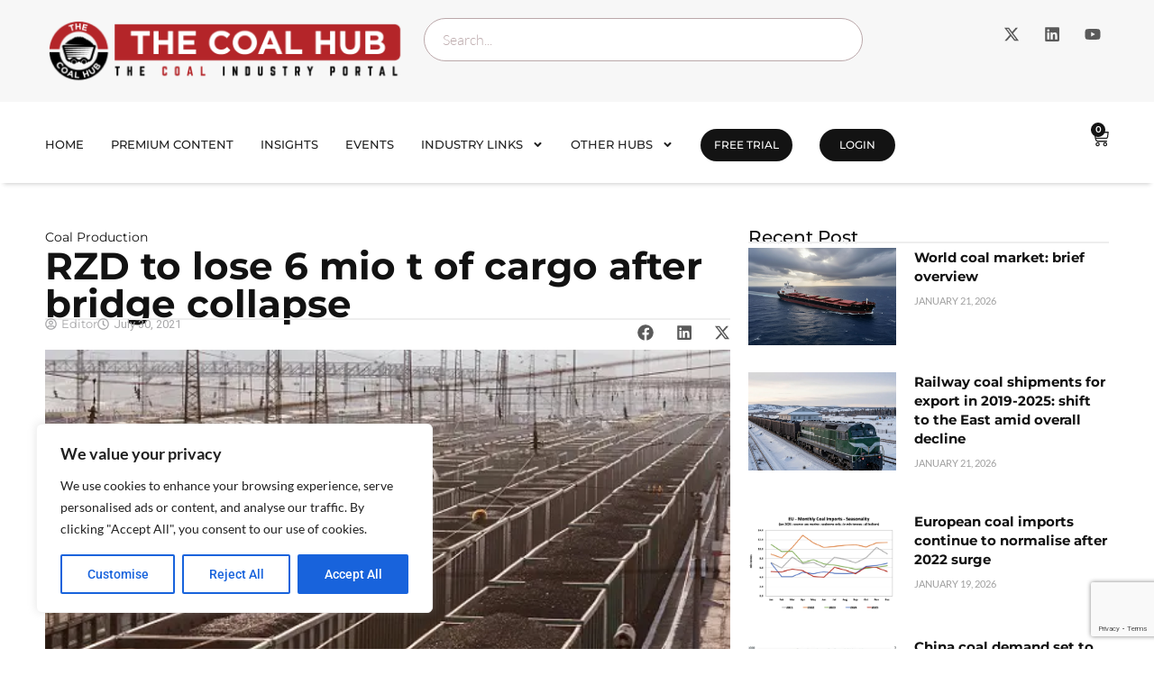

--- FILE ---
content_type: text/html; charset=utf-8
request_url: https://www.google.com/recaptcha/api2/anchor?ar=1&k=6Leo0cYkAAAAAM9e1d1S7oCX8I62jYWGmSnR13rD&co=aHR0cHM6Ly90aGVjb2FsaHViLmNvbTo0NDM.&hl=en&v=PoyoqOPhxBO7pBk68S4YbpHZ&size=invisible&anchor-ms=20000&execute-ms=30000&cb=uctrxxlk3ark
body_size: 48832
content:
<!DOCTYPE HTML><html dir="ltr" lang="en"><head><meta http-equiv="Content-Type" content="text/html; charset=UTF-8">
<meta http-equiv="X-UA-Compatible" content="IE=edge">
<title>reCAPTCHA</title>
<style type="text/css">
/* cyrillic-ext */
@font-face {
  font-family: 'Roboto';
  font-style: normal;
  font-weight: 400;
  font-stretch: 100%;
  src: url(//fonts.gstatic.com/s/roboto/v48/KFO7CnqEu92Fr1ME7kSn66aGLdTylUAMa3GUBHMdazTgWw.woff2) format('woff2');
  unicode-range: U+0460-052F, U+1C80-1C8A, U+20B4, U+2DE0-2DFF, U+A640-A69F, U+FE2E-FE2F;
}
/* cyrillic */
@font-face {
  font-family: 'Roboto';
  font-style: normal;
  font-weight: 400;
  font-stretch: 100%;
  src: url(//fonts.gstatic.com/s/roboto/v48/KFO7CnqEu92Fr1ME7kSn66aGLdTylUAMa3iUBHMdazTgWw.woff2) format('woff2');
  unicode-range: U+0301, U+0400-045F, U+0490-0491, U+04B0-04B1, U+2116;
}
/* greek-ext */
@font-face {
  font-family: 'Roboto';
  font-style: normal;
  font-weight: 400;
  font-stretch: 100%;
  src: url(//fonts.gstatic.com/s/roboto/v48/KFO7CnqEu92Fr1ME7kSn66aGLdTylUAMa3CUBHMdazTgWw.woff2) format('woff2');
  unicode-range: U+1F00-1FFF;
}
/* greek */
@font-face {
  font-family: 'Roboto';
  font-style: normal;
  font-weight: 400;
  font-stretch: 100%;
  src: url(//fonts.gstatic.com/s/roboto/v48/KFO7CnqEu92Fr1ME7kSn66aGLdTylUAMa3-UBHMdazTgWw.woff2) format('woff2');
  unicode-range: U+0370-0377, U+037A-037F, U+0384-038A, U+038C, U+038E-03A1, U+03A3-03FF;
}
/* math */
@font-face {
  font-family: 'Roboto';
  font-style: normal;
  font-weight: 400;
  font-stretch: 100%;
  src: url(//fonts.gstatic.com/s/roboto/v48/KFO7CnqEu92Fr1ME7kSn66aGLdTylUAMawCUBHMdazTgWw.woff2) format('woff2');
  unicode-range: U+0302-0303, U+0305, U+0307-0308, U+0310, U+0312, U+0315, U+031A, U+0326-0327, U+032C, U+032F-0330, U+0332-0333, U+0338, U+033A, U+0346, U+034D, U+0391-03A1, U+03A3-03A9, U+03B1-03C9, U+03D1, U+03D5-03D6, U+03F0-03F1, U+03F4-03F5, U+2016-2017, U+2034-2038, U+203C, U+2040, U+2043, U+2047, U+2050, U+2057, U+205F, U+2070-2071, U+2074-208E, U+2090-209C, U+20D0-20DC, U+20E1, U+20E5-20EF, U+2100-2112, U+2114-2115, U+2117-2121, U+2123-214F, U+2190, U+2192, U+2194-21AE, U+21B0-21E5, U+21F1-21F2, U+21F4-2211, U+2213-2214, U+2216-22FF, U+2308-230B, U+2310, U+2319, U+231C-2321, U+2336-237A, U+237C, U+2395, U+239B-23B7, U+23D0, U+23DC-23E1, U+2474-2475, U+25AF, U+25B3, U+25B7, U+25BD, U+25C1, U+25CA, U+25CC, U+25FB, U+266D-266F, U+27C0-27FF, U+2900-2AFF, U+2B0E-2B11, U+2B30-2B4C, U+2BFE, U+3030, U+FF5B, U+FF5D, U+1D400-1D7FF, U+1EE00-1EEFF;
}
/* symbols */
@font-face {
  font-family: 'Roboto';
  font-style: normal;
  font-weight: 400;
  font-stretch: 100%;
  src: url(//fonts.gstatic.com/s/roboto/v48/KFO7CnqEu92Fr1ME7kSn66aGLdTylUAMaxKUBHMdazTgWw.woff2) format('woff2');
  unicode-range: U+0001-000C, U+000E-001F, U+007F-009F, U+20DD-20E0, U+20E2-20E4, U+2150-218F, U+2190, U+2192, U+2194-2199, U+21AF, U+21E6-21F0, U+21F3, U+2218-2219, U+2299, U+22C4-22C6, U+2300-243F, U+2440-244A, U+2460-24FF, U+25A0-27BF, U+2800-28FF, U+2921-2922, U+2981, U+29BF, U+29EB, U+2B00-2BFF, U+4DC0-4DFF, U+FFF9-FFFB, U+10140-1018E, U+10190-1019C, U+101A0, U+101D0-101FD, U+102E0-102FB, U+10E60-10E7E, U+1D2C0-1D2D3, U+1D2E0-1D37F, U+1F000-1F0FF, U+1F100-1F1AD, U+1F1E6-1F1FF, U+1F30D-1F30F, U+1F315, U+1F31C, U+1F31E, U+1F320-1F32C, U+1F336, U+1F378, U+1F37D, U+1F382, U+1F393-1F39F, U+1F3A7-1F3A8, U+1F3AC-1F3AF, U+1F3C2, U+1F3C4-1F3C6, U+1F3CA-1F3CE, U+1F3D4-1F3E0, U+1F3ED, U+1F3F1-1F3F3, U+1F3F5-1F3F7, U+1F408, U+1F415, U+1F41F, U+1F426, U+1F43F, U+1F441-1F442, U+1F444, U+1F446-1F449, U+1F44C-1F44E, U+1F453, U+1F46A, U+1F47D, U+1F4A3, U+1F4B0, U+1F4B3, U+1F4B9, U+1F4BB, U+1F4BF, U+1F4C8-1F4CB, U+1F4D6, U+1F4DA, U+1F4DF, U+1F4E3-1F4E6, U+1F4EA-1F4ED, U+1F4F7, U+1F4F9-1F4FB, U+1F4FD-1F4FE, U+1F503, U+1F507-1F50B, U+1F50D, U+1F512-1F513, U+1F53E-1F54A, U+1F54F-1F5FA, U+1F610, U+1F650-1F67F, U+1F687, U+1F68D, U+1F691, U+1F694, U+1F698, U+1F6AD, U+1F6B2, U+1F6B9-1F6BA, U+1F6BC, U+1F6C6-1F6CF, U+1F6D3-1F6D7, U+1F6E0-1F6EA, U+1F6F0-1F6F3, U+1F6F7-1F6FC, U+1F700-1F7FF, U+1F800-1F80B, U+1F810-1F847, U+1F850-1F859, U+1F860-1F887, U+1F890-1F8AD, U+1F8B0-1F8BB, U+1F8C0-1F8C1, U+1F900-1F90B, U+1F93B, U+1F946, U+1F984, U+1F996, U+1F9E9, U+1FA00-1FA6F, U+1FA70-1FA7C, U+1FA80-1FA89, U+1FA8F-1FAC6, U+1FACE-1FADC, U+1FADF-1FAE9, U+1FAF0-1FAF8, U+1FB00-1FBFF;
}
/* vietnamese */
@font-face {
  font-family: 'Roboto';
  font-style: normal;
  font-weight: 400;
  font-stretch: 100%;
  src: url(//fonts.gstatic.com/s/roboto/v48/KFO7CnqEu92Fr1ME7kSn66aGLdTylUAMa3OUBHMdazTgWw.woff2) format('woff2');
  unicode-range: U+0102-0103, U+0110-0111, U+0128-0129, U+0168-0169, U+01A0-01A1, U+01AF-01B0, U+0300-0301, U+0303-0304, U+0308-0309, U+0323, U+0329, U+1EA0-1EF9, U+20AB;
}
/* latin-ext */
@font-face {
  font-family: 'Roboto';
  font-style: normal;
  font-weight: 400;
  font-stretch: 100%;
  src: url(//fonts.gstatic.com/s/roboto/v48/KFO7CnqEu92Fr1ME7kSn66aGLdTylUAMa3KUBHMdazTgWw.woff2) format('woff2');
  unicode-range: U+0100-02BA, U+02BD-02C5, U+02C7-02CC, U+02CE-02D7, U+02DD-02FF, U+0304, U+0308, U+0329, U+1D00-1DBF, U+1E00-1E9F, U+1EF2-1EFF, U+2020, U+20A0-20AB, U+20AD-20C0, U+2113, U+2C60-2C7F, U+A720-A7FF;
}
/* latin */
@font-face {
  font-family: 'Roboto';
  font-style: normal;
  font-weight: 400;
  font-stretch: 100%;
  src: url(//fonts.gstatic.com/s/roboto/v48/KFO7CnqEu92Fr1ME7kSn66aGLdTylUAMa3yUBHMdazQ.woff2) format('woff2');
  unicode-range: U+0000-00FF, U+0131, U+0152-0153, U+02BB-02BC, U+02C6, U+02DA, U+02DC, U+0304, U+0308, U+0329, U+2000-206F, U+20AC, U+2122, U+2191, U+2193, U+2212, U+2215, U+FEFF, U+FFFD;
}
/* cyrillic-ext */
@font-face {
  font-family: 'Roboto';
  font-style: normal;
  font-weight: 500;
  font-stretch: 100%;
  src: url(//fonts.gstatic.com/s/roboto/v48/KFO7CnqEu92Fr1ME7kSn66aGLdTylUAMa3GUBHMdazTgWw.woff2) format('woff2');
  unicode-range: U+0460-052F, U+1C80-1C8A, U+20B4, U+2DE0-2DFF, U+A640-A69F, U+FE2E-FE2F;
}
/* cyrillic */
@font-face {
  font-family: 'Roboto';
  font-style: normal;
  font-weight: 500;
  font-stretch: 100%;
  src: url(//fonts.gstatic.com/s/roboto/v48/KFO7CnqEu92Fr1ME7kSn66aGLdTylUAMa3iUBHMdazTgWw.woff2) format('woff2');
  unicode-range: U+0301, U+0400-045F, U+0490-0491, U+04B0-04B1, U+2116;
}
/* greek-ext */
@font-face {
  font-family: 'Roboto';
  font-style: normal;
  font-weight: 500;
  font-stretch: 100%;
  src: url(//fonts.gstatic.com/s/roboto/v48/KFO7CnqEu92Fr1ME7kSn66aGLdTylUAMa3CUBHMdazTgWw.woff2) format('woff2');
  unicode-range: U+1F00-1FFF;
}
/* greek */
@font-face {
  font-family: 'Roboto';
  font-style: normal;
  font-weight: 500;
  font-stretch: 100%;
  src: url(//fonts.gstatic.com/s/roboto/v48/KFO7CnqEu92Fr1ME7kSn66aGLdTylUAMa3-UBHMdazTgWw.woff2) format('woff2');
  unicode-range: U+0370-0377, U+037A-037F, U+0384-038A, U+038C, U+038E-03A1, U+03A3-03FF;
}
/* math */
@font-face {
  font-family: 'Roboto';
  font-style: normal;
  font-weight: 500;
  font-stretch: 100%;
  src: url(//fonts.gstatic.com/s/roboto/v48/KFO7CnqEu92Fr1ME7kSn66aGLdTylUAMawCUBHMdazTgWw.woff2) format('woff2');
  unicode-range: U+0302-0303, U+0305, U+0307-0308, U+0310, U+0312, U+0315, U+031A, U+0326-0327, U+032C, U+032F-0330, U+0332-0333, U+0338, U+033A, U+0346, U+034D, U+0391-03A1, U+03A3-03A9, U+03B1-03C9, U+03D1, U+03D5-03D6, U+03F0-03F1, U+03F4-03F5, U+2016-2017, U+2034-2038, U+203C, U+2040, U+2043, U+2047, U+2050, U+2057, U+205F, U+2070-2071, U+2074-208E, U+2090-209C, U+20D0-20DC, U+20E1, U+20E5-20EF, U+2100-2112, U+2114-2115, U+2117-2121, U+2123-214F, U+2190, U+2192, U+2194-21AE, U+21B0-21E5, U+21F1-21F2, U+21F4-2211, U+2213-2214, U+2216-22FF, U+2308-230B, U+2310, U+2319, U+231C-2321, U+2336-237A, U+237C, U+2395, U+239B-23B7, U+23D0, U+23DC-23E1, U+2474-2475, U+25AF, U+25B3, U+25B7, U+25BD, U+25C1, U+25CA, U+25CC, U+25FB, U+266D-266F, U+27C0-27FF, U+2900-2AFF, U+2B0E-2B11, U+2B30-2B4C, U+2BFE, U+3030, U+FF5B, U+FF5D, U+1D400-1D7FF, U+1EE00-1EEFF;
}
/* symbols */
@font-face {
  font-family: 'Roboto';
  font-style: normal;
  font-weight: 500;
  font-stretch: 100%;
  src: url(//fonts.gstatic.com/s/roboto/v48/KFO7CnqEu92Fr1ME7kSn66aGLdTylUAMaxKUBHMdazTgWw.woff2) format('woff2');
  unicode-range: U+0001-000C, U+000E-001F, U+007F-009F, U+20DD-20E0, U+20E2-20E4, U+2150-218F, U+2190, U+2192, U+2194-2199, U+21AF, U+21E6-21F0, U+21F3, U+2218-2219, U+2299, U+22C4-22C6, U+2300-243F, U+2440-244A, U+2460-24FF, U+25A0-27BF, U+2800-28FF, U+2921-2922, U+2981, U+29BF, U+29EB, U+2B00-2BFF, U+4DC0-4DFF, U+FFF9-FFFB, U+10140-1018E, U+10190-1019C, U+101A0, U+101D0-101FD, U+102E0-102FB, U+10E60-10E7E, U+1D2C0-1D2D3, U+1D2E0-1D37F, U+1F000-1F0FF, U+1F100-1F1AD, U+1F1E6-1F1FF, U+1F30D-1F30F, U+1F315, U+1F31C, U+1F31E, U+1F320-1F32C, U+1F336, U+1F378, U+1F37D, U+1F382, U+1F393-1F39F, U+1F3A7-1F3A8, U+1F3AC-1F3AF, U+1F3C2, U+1F3C4-1F3C6, U+1F3CA-1F3CE, U+1F3D4-1F3E0, U+1F3ED, U+1F3F1-1F3F3, U+1F3F5-1F3F7, U+1F408, U+1F415, U+1F41F, U+1F426, U+1F43F, U+1F441-1F442, U+1F444, U+1F446-1F449, U+1F44C-1F44E, U+1F453, U+1F46A, U+1F47D, U+1F4A3, U+1F4B0, U+1F4B3, U+1F4B9, U+1F4BB, U+1F4BF, U+1F4C8-1F4CB, U+1F4D6, U+1F4DA, U+1F4DF, U+1F4E3-1F4E6, U+1F4EA-1F4ED, U+1F4F7, U+1F4F9-1F4FB, U+1F4FD-1F4FE, U+1F503, U+1F507-1F50B, U+1F50D, U+1F512-1F513, U+1F53E-1F54A, U+1F54F-1F5FA, U+1F610, U+1F650-1F67F, U+1F687, U+1F68D, U+1F691, U+1F694, U+1F698, U+1F6AD, U+1F6B2, U+1F6B9-1F6BA, U+1F6BC, U+1F6C6-1F6CF, U+1F6D3-1F6D7, U+1F6E0-1F6EA, U+1F6F0-1F6F3, U+1F6F7-1F6FC, U+1F700-1F7FF, U+1F800-1F80B, U+1F810-1F847, U+1F850-1F859, U+1F860-1F887, U+1F890-1F8AD, U+1F8B0-1F8BB, U+1F8C0-1F8C1, U+1F900-1F90B, U+1F93B, U+1F946, U+1F984, U+1F996, U+1F9E9, U+1FA00-1FA6F, U+1FA70-1FA7C, U+1FA80-1FA89, U+1FA8F-1FAC6, U+1FACE-1FADC, U+1FADF-1FAE9, U+1FAF0-1FAF8, U+1FB00-1FBFF;
}
/* vietnamese */
@font-face {
  font-family: 'Roboto';
  font-style: normal;
  font-weight: 500;
  font-stretch: 100%;
  src: url(//fonts.gstatic.com/s/roboto/v48/KFO7CnqEu92Fr1ME7kSn66aGLdTylUAMa3OUBHMdazTgWw.woff2) format('woff2');
  unicode-range: U+0102-0103, U+0110-0111, U+0128-0129, U+0168-0169, U+01A0-01A1, U+01AF-01B0, U+0300-0301, U+0303-0304, U+0308-0309, U+0323, U+0329, U+1EA0-1EF9, U+20AB;
}
/* latin-ext */
@font-face {
  font-family: 'Roboto';
  font-style: normal;
  font-weight: 500;
  font-stretch: 100%;
  src: url(//fonts.gstatic.com/s/roboto/v48/KFO7CnqEu92Fr1ME7kSn66aGLdTylUAMa3KUBHMdazTgWw.woff2) format('woff2');
  unicode-range: U+0100-02BA, U+02BD-02C5, U+02C7-02CC, U+02CE-02D7, U+02DD-02FF, U+0304, U+0308, U+0329, U+1D00-1DBF, U+1E00-1E9F, U+1EF2-1EFF, U+2020, U+20A0-20AB, U+20AD-20C0, U+2113, U+2C60-2C7F, U+A720-A7FF;
}
/* latin */
@font-face {
  font-family: 'Roboto';
  font-style: normal;
  font-weight: 500;
  font-stretch: 100%;
  src: url(//fonts.gstatic.com/s/roboto/v48/KFO7CnqEu92Fr1ME7kSn66aGLdTylUAMa3yUBHMdazQ.woff2) format('woff2');
  unicode-range: U+0000-00FF, U+0131, U+0152-0153, U+02BB-02BC, U+02C6, U+02DA, U+02DC, U+0304, U+0308, U+0329, U+2000-206F, U+20AC, U+2122, U+2191, U+2193, U+2212, U+2215, U+FEFF, U+FFFD;
}
/* cyrillic-ext */
@font-face {
  font-family: 'Roboto';
  font-style: normal;
  font-weight: 900;
  font-stretch: 100%;
  src: url(//fonts.gstatic.com/s/roboto/v48/KFO7CnqEu92Fr1ME7kSn66aGLdTylUAMa3GUBHMdazTgWw.woff2) format('woff2');
  unicode-range: U+0460-052F, U+1C80-1C8A, U+20B4, U+2DE0-2DFF, U+A640-A69F, U+FE2E-FE2F;
}
/* cyrillic */
@font-face {
  font-family: 'Roboto';
  font-style: normal;
  font-weight: 900;
  font-stretch: 100%;
  src: url(//fonts.gstatic.com/s/roboto/v48/KFO7CnqEu92Fr1ME7kSn66aGLdTylUAMa3iUBHMdazTgWw.woff2) format('woff2');
  unicode-range: U+0301, U+0400-045F, U+0490-0491, U+04B0-04B1, U+2116;
}
/* greek-ext */
@font-face {
  font-family: 'Roboto';
  font-style: normal;
  font-weight: 900;
  font-stretch: 100%;
  src: url(//fonts.gstatic.com/s/roboto/v48/KFO7CnqEu92Fr1ME7kSn66aGLdTylUAMa3CUBHMdazTgWw.woff2) format('woff2');
  unicode-range: U+1F00-1FFF;
}
/* greek */
@font-face {
  font-family: 'Roboto';
  font-style: normal;
  font-weight: 900;
  font-stretch: 100%;
  src: url(//fonts.gstatic.com/s/roboto/v48/KFO7CnqEu92Fr1ME7kSn66aGLdTylUAMa3-UBHMdazTgWw.woff2) format('woff2');
  unicode-range: U+0370-0377, U+037A-037F, U+0384-038A, U+038C, U+038E-03A1, U+03A3-03FF;
}
/* math */
@font-face {
  font-family: 'Roboto';
  font-style: normal;
  font-weight: 900;
  font-stretch: 100%;
  src: url(//fonts.gstatic.com/s/roboto/v48/KFO7CnqEu92Fr1ME7kSn66aGLdTylUAMawCUBHMdazTgWw.woff2) format('woff2');
  unicode-range: U+0302-0303, U+0305, U+0307-0308, U+0310, U+0312, U+0315, U+031A, U+0326-0327, U+032C, U+032F-0330, U+0332-0333, U+0338, U+033A, U+0346, U+034D, U+0391-03A1, U+03A3-03A9, U+03B1-03C9, U+03D1, U+03D5-03D6, U+03F0-03F1, U+03F4-03F5, U+2016-2017, U+2034-2038, U+203C, U+2040, U+2043, U+2047, U+2050, U+2057, U+205F, U+2070-2071, U+2074-208E, U+2090-209C, U+20D0-20DC, U+20E1, U+20E5-20EF, U+2100-2112, U+2114-2115, U+2117-2121, U+2123-214F, U+2190, U+2192, U+2194-21AE, U+21B0-21E5, U+21F1-21F2, U+21F4-2211, U+2213-2214, U+2216-22FF, U+2308-230B, U+2310, U+2319, U+231C-2321, U+2336-237A, U+237C, U+2395, U+239B-23B7, U+23D0, U+23DC-23E1, U+2474-2475, U+25AF, U+25B3, U+25B7, U+25BD, U+25C1, U+25CA, U+25CC, U+25FB, U+266D-266F, U+27C0-27FF, U+2900-2AFF, U+2B0E-2B11, U+2B30-2B4C, U+2BFE, U+3030, U+FF5B, U+FF5D, U+1D400-1D7FF, U+1EE00-1EEFF;
}
/* symbols */
@font-face {
  font-family: 'Roboto';
  font-style: normal;
  font-weight: 900;
  font-stretch: 100%;
  src: url(//fonts.gstatic.com/s/roboto/v48/KFO7CnqEu92Fr1ME7kSn66aGLdTylUAMaxKUBHMdazTgWw.woff2) format('woff2');
  unicode-range: U+0001-000C, U+000E-001F, U+007F-009F, U+20DD-20E0, U+20E2-20E4, U+2150-218F, U+2190, U+2192, U+2194-2199, U+21AF, U+21E6-21F0, U+21F3, U+2218-2219, U+2299, U+22C4-22C6, U+2300-243F, U+2440-244A, U+2460-24FF, U+25A0-27BF, U+2800-28FF, U+2921-2922, U+2981, U+29BF, U+29EB, U+2B00-2BFF, U+4DC0-4DFF, U+FFF9-FFFB, U+10140-1018E, U+10190-1019C, U+101A0, U+101D0-101FD, U+102E0-102FB, U+10E60-10E7E, U+1D2C0-1D2D3, U+1D2E0-1D37F, U+1F000-1F0FF, U+1F100-1F1AD, U+1F1E6-1F1FF, U+1F30D-1F30F, U+1F315, U+1F31C, U+1F31E, U+1F320-1F32C, U+1F336, U+1F378, U+1F37D, U+1F382, U+1F393-1F39F, U+1F3A7-1F3A8, U+1F3AC-1F3AF, U+1F3C2, U+1F3C4-1F3C6, U+1F3CA-1F3CE, U+1F3D4-1F3E0, U+1F3ED, U+1F3F1-1F3F3, U+1F3F5-1F3F7, U+1F408, U+1F415, U+1F41F, U+1F426, U+1F43F, U+1F441-1F442, U+1F444, U+1F446-1F449, U+1F44C-1F44E, U+1F453, U+1F46A, U+1F47D, U+1F4A3, U+1F4B0, U+1F4B3, U+1F4B9, U+1F4BB, U+1F4BF, U+1F4C8-1F4CB, U+1F4D6, U+1F4DA, U+1F4DF, U+1F4E3-1F4E6, U+1F4EA-1F4ED, U+1F4F7, U+1F4F9-1F4FB, U+1F4FD-1F4FE, U+1F503, U+1F507-1F50B, U+1F50D, U+1F512-1F513, U+1F53E-1F54A, U+1F54F-1F5FA, U+1F610, U+1F650-1F67F, U+1F687, U+1F68D, U+1F691, U+1F694, U+1F698, U+1F6AD, U+1F6B2, U+1F6B9-1F6BA, U+1F6BC, U+1F6C6-1F6CF, U+1F6D3-1F6D7, U+1F6E0-1F6EA, U+1F6F0-1F6F3, U+1F6F7-1F6FC, U+1F700-1F7FF, U+1F800-1F80B, U+1F810-1F847, U+1F850-1F859, U+1F860-1F887, U+1F890-1F8AD, U+1F8B0-1F8BB, U+1F8C0-1F8C1, U+1F900-1F90B, U+1F93B, U+1F946, U+1F984, U+1F996, U+1F9E9, U+1FA00-1FA6F, U+1FA70-1FA7C, U+1FA80-1FA89, U+1FA8F-1FAC6, U+1FACE-1FADC, U+1FADF-1FAE9, U+1FAF0-1FAF8, U+1FB00-1FBFF;
}
/* vietnamese */
@font-face {
  font-family: 'Roboto';
  font-style: normal;
  font-weight: 900;
  font-stretch: 100%;
  src: url(//fonts.gstatic.com/s/roboto/v48/KFO7CnqEu92Fr1ME7kSn66aGLdTylUAMa3OUBHMdazTgWw.woff2) format('woff2');
  unicode-range: U+0102-0103, U+0110-0111, U+0128-0129, U+0168-0169, U+01A0-01A1, U+01AF-01B0, U+0300-0301, U+0303-0304, U+0308-0309, U+0323, U+0329, U+1EA0-1EF9, U+20AB;
}
/* latin-ext */
@font-face {
  font-family: 'Roboto';
  font-style: normal;
  font-weight: 900;
  font-stretch: 100%;
  src: url(//fonts.gstatic.com/s/roboto/v48/KFO7CnqEu92Fr1ME7kSn66aGLdTylUAMa3KUBHMdazTgWw.woff2) format('woff2');
  unicode-range: U+0100-02BA, U+02BD-02C5, U+02C7-02CC, U+02CE-02D7, U+02DD-02FF, U+0304, U+0308, U+0329, U+1D00-1DBF, U+1E00-1E9F, U+1EF2-1EFF, U+2020, U+20A0-20AB, U+20AD-20C0, U+2113, U+2C60-2C7F, U+A720-A7FF;
}
/* latin */
@font-face {
  font-family: 'Roboto';
  font-style: normal;
  font-weight: 900;
  font-stretch: 100%;
  src: url(//fonts.gstatic.com/s/roboto/v48/KFO7CnqEu92Fr1ME7kSn66aGLdTylUAMa3yUBHMdazQ.woff2) format('woff2');
  unicode-range: U+0000-00FF, U+0131, U+0152-0153, U+02BB-02BC, U+02C6, U+02DA, U+02DC, U+0304, U+0308, U+0329, U+2000-206F, U+20AC, U+2122, U+2191, U+2193, U+2212, U+2215, U+FEFF, U+FFFD;
}

</style>
<link rel="stylesheet" type="text/css" href="https://www.gstatic.com/recaptcha/releases/PoyoqOPhxBO7pBk68S4YbpHZ/styles__ltr.css">
<script nonce="33DhitPX7Tm5USOOlGDYnQ" type="text/javascript">window['__recaptcha_api'] = 'https://www.google.com/recaptcha/api2/';</script>
<script type="text/javascript" src="https://www.gstatic.com/recaptcha/releases/PoyoqOPhxBO7pBk68S4YbpHZ/recaptcha__en.js" nonce="33DhitPX7Tm5USOOlGDYnQ">
      
    </script></head>
<body><div id="rc-anchor-alert" class="rc-anchor-alert"></div>
<input type="hidden" id="recaptcha-token" value="[base64]">
<script type="text/javascript" nonce="33DhitPX7Tm5USOOlGDYnQ">
      recaptcha.anchor.Main.init("[\x22ainput\x22,[\x22bgdata\x22,\x22\x22,\[base64]/[base64]/[base64]/[base64]/[base64]/UltsKytdPUU6KEU8MjA0OD9SW2wrK109RT4+NnwxOTI6KChFJjY0NTEyKT09NTUyOTYmJk0rMTxjLmxlbmd0aCYmKGMuY2hhckNvZGVBdChNKzEpJjY0NTEyKT09NTYzMjA/[base64]/[base64]/[base64]/[base64]/[base64]/[base64]/[base64]\x22,\[base64]\\u003d\\u003d\x22,\[base64]/CvATDvQ48wq0ywqXDjj7CmilNWsO1w6jDvmfDvsKEPRHCtz1gworDqsODwoVqwpEoVcOZwrPDjsO/GmFNZjvCqj0ZwpgPwoRVOcKTw5PDp8Otw70Yw7cXdTgVemzCkcK7EB7Dn8OteMKcTTnCucKRw5bDv8OkJcORwpEgTxYbwo3DjMOcUV/Cm8Okw5TCqsOIwoYaOcKMeEoJNVx6NsOAasKZY8OuRjbCiSvDuMOsw6tGWSnDrcO/w4vDtzJfScONwoJQw7JFw4w1wqfCn3QiXTXDo3DDs8OIccOGwpl4woXDnMOqwpzDosODEHNgRG/Dh34Zwo3DqxccOcO1IcK/[base64]/DjcOxw6rCq2vCvcKkBMKhwrPCpcK3ZiXDkcK+wpjCmSLCoGUTw5/Doh8Pw6BIfz/CscKZwoXDjGrCtXXCksK1wqlfw680w5IEwqkKwqfDhzwHDsOVYsOQw7LCoit8w7Rhwp0dPsO5wrrCsAjCh8KTJ8OHY8KCwqbDqEnDoDtowozClMOuw7MfwqlLw53CssOdZCrDnEVYD1TCuhHCgBDCuzxyPhLCk8KkNBxzwqDCmU3DrMO7G8K/NXlrc8O/b8KKw5vCmUvClcKQHcOLw6PCqcKvw4NYKn7CrsK3w7Fdw5fDmcOXK8KFbcKawq3DlcOswp0MXsOwb8KqQ8Oawqwtw7ViSmVBRRnCq8KZF0/[base64]/woM9f8OwwqtBI8Kqwo/CnG3DrmzCtcOPwqteZ3kXw6ZmUcKJaWENwpMqDsKjwoDCiHxrD8KAW8K6csK1CsO6EgTDjlTDuMKHZMKtNUF2w5B2Cj3DrcKIwpouXMKkIsK/w5zDgQPCux/DlxRcBsKRKsKQwo3DkX7ChypNZTjDgC8Ewrhmw59aw4XCkUbDm8OFBRDDusOpwoRuJcKfw7PDknnCpsK9wpUvw7pyccKaKcOkL8KzXcK/[base64]/Ct309VyUew6DDq8Kdw5drw57DlsOkIcOlGMOlOcKvIkl+wrzDswPCkSrDvCrCgGDDo8KQP8OvQlAVO2N0KMOEw49Jw6dlXsO8wqzDumwPLDUkw5bCuT8JUR/CszQLwq/CszMuVcK3N8KFwqnDsnp9wq0Kw6PCt8KGwqXCoRk5wo9Pw59+woPDj0UHw5scMRYgwoAEOsOxw4rDgHEqw40SCMOGwoXCrcONwpbCg00hVVI4TDTCmsK+fhnDux5kZsOzJcOfwq4pw5DDjMO/WkViXsK2QcOKScONw5ETw7XDmMOhJsK7AcOmw5lmZDY3w5AAw703fTkLQ2LCqMKmMG3CisK4wo/CkBHDu8Krwq7DqxcSXS0qw4rDkcOSE2ADwqFEPH0UBxzCjlIswovCjMOZEF4iXm4Nw7nCsA/CnwXCnsKSw5XDmTpOwoZ1w4w2BcOLw6TDgHxrwp0qAG1sw411KcOPH0rDhTU4w61Dw43CkFM6LBJfwpwwDsOVQSRdN8KcSMKzJ15lw6DDvcK4wox1JUjCuDfCo1HDmVRGMwzCrjHChcKDIcOOwqkMSTAZw487JArCoyB7TBwNJixGBRw2wphEw4x2w7o/CcK0JMK0d0nCgAlWFQzCicOzwofDtcOQwq5mUMOOGgbCm3rDgEJxwp1WUsO6UHB3wrImwrXDjMOQwr4JX280w7UmY1XDt8KIdRoVRHtOYEZHSRhKwpNfwqDClyIyw6Unw4c3wo0Ow5QAw6sCwo0Mw5vDlgzCkzFYw5TDr2dzITU2fl4XwrVtFUklaEXCqcO/[base64]/[base64]/Du8Orwqsow4ZOG0RGw7XCsSspdMOowr0lwrzCucKaDWkcw4jDrhF8wrHDoxMqAnDCkVvDoMOsb2N0w4LDhMOcw4MtwobDu2jCqkDCgVjCo2cHG1XCkMKAw78IC8K5Bl9Pwqkaw6sAwo7DnycxNsO/w6bDqcK2w7rDhsK4CcKxM8KYX8O7d8KQOcKGw5bCuMOsZMKcPEhqwpbCjcKeGcKqGcOkRyTDtg7Cv8OhwrfDnMOTOgp9wqjDtMKPwoFFwo7CpcOnwovDi8OHH1PDlVDCl27DuQPDs8KtLHfDpHUHfMO3w4UVKMOUe8O/w4sww6fDp3bDpBAYw7rCocOXwpY5fsK3J2oVK8OQKFfCvznCnsOHaDkbU8KDRgobwqJKUTHDmVcLP3PCucOvwq8KV1LCk3/[base64]/[base64]/DkRXCrV7CnMO5w7PDj0bCsTEyw4Nnf8K6XcOEwqLDmQDDvDjDgWHDjB1fDUIRwpU9woDCvSk6WMO1DcOTw41lUR4gwponfl3DhQ/[base64]/LcKjAwh5dyceDTAMw5c2GMOEwrQlwr/DscKOwpIndX1AHsK+wpt9wrzDksK1S8K4HMKmw7TCpMKhfGYew4LDpMKuOcKyMcO4wrjCmMOfw49KSXUNY8OyXRN+FHIWw4/CrcKeXU1NaHNSIMK7wrFrw5Fiw4Uowpx8w7TCq04cM8Onw5wZYsOhwp3DrAwVw6XDmW/CtMKHNE/CmMOSED5Pw4VYw6hUw5lqWcKXf8OZKXHCqMO9ScKfXC5ES8Oowq8sw79YMcK/Qns2woDCmmw0JcKKLU/Ci23DocKFw6/CgHpBecKYEsK+AC/DosOWPQrClMOpfGDCh8KybUfDgMOfPDvCtVTDgF/Cj0jDo1XDtWJzwpjDq8K8UsKZwqVgw5Y4w4XDv8KXLUoKJBNew4XDgcKGw70qwrPCkzjCtTQtPGTChcKgXRjCp8KuBkDCq8KAT1PDlD/DlsOQLQ3CmBvCrsKfwqpwNsO4W1BPw5VmwrnCrsKzw4RHBSIKwqLDuMOfLcKWwqfDvcKywrhcwrY7bhxtZhLDoMKndGbDmcOWwobCgH/CkTjCjsKXC8K3w6FYwpvCqVVTEQsUw67CgzHDhcK2w5PCs3FIwpk2w6RiTsOOworDvsO2F8K7wrVYw75+w7gpYlU+MgrCiEzDvXTDr8OnOMKJA2wkw5BwOMOBWiV/[base64]/DtibDtsK6wq0SZB1hBCoIwo/[base64]/CqsKcworCs8OYw6bDtcKOw5vDj8Orw4Z1cT/DqsOKG3B4KcOlw6AFw7/Du8KJw7LDg27DicKiwpTCk8KHwpYmRsObNG3Dv8KWZ8KwZcOQw63DmDprw5J2wp0OC8KcEUzCksK3w6rCjiDDrsOfwr/DhMKsahEyw67CisK1wrPCgj5qwrsAUcKuwr1xKsO5wph6wplXQ2ZsfUHDlghZYX9tw6JnwrfDq8KvwpHDgD1PwpRtwo8dOg4HwozDlsOUWMOfQ8KAVsKCdHI+wqdhw7bDuHPDlDvCnVY/Y8K7woxuBcOhwol3wqzDrWvDoTIDw5XCgsKrw4zCvcKJUsOXwqjCkcOjwr5vccKwLDR3wpLCiMOgwr/[base64]/CkR/DlsOqwqLCj1txw6PCmxHCgSrCm8KNYCnDsFhbw6HCny4hw4zCo8K3w7rCgmrClsKJw6gDwpHDmU3DvsOmDxl+w4DClQ/DssKgSsKOYMOjaRzCrnReW8KOeMONPhDCoMOuw6poGFLDl140acKUw6jDmcKVJMK7ZMO6McOtw47CsUzDoE3DosKgacKswrV7wp7DlzFsa2jDixfCpE1vaUQ/wo3Dh1/CpMOdLyHCrcKAYMKEYsKUbmTCu8KSwrvDt8KwOz3CkELDqW4Xw6HCvMK9w4PClsKdwo50ByTCs8KnwrpZM8OCwqXDrTTDuMOqwrjDtUY0Z8KKwoEZUMKrw5PCq1hmTErDvkk/w5zDmcK4w4sNdAjCjSlWw5PCu1UlfEPCqThkEMOqw7xTJ8OgQRIow5vCqsKgw5LDqcOGw4PCvmnDscKRw6vDj2bDksKiwrDCosKjwrIEBgHCm8KIw4HDj8KaOysUL1bDvcO7w6Uhd8ObX8O/w4dLfcO+w6Bswp7Du8O2w5DDhsK+wpzCjWTDvgbCqVjDmsKmUsKMTsOvdMOuwpzDucOiBkDCg0NHwr4YwpI/[base64]/CrMKRwozChiQGwqlXCMK6E8KuEMK8OMOHABDDjcOaw5UiEi3CsB85wq3DkyJ9w7MYVnlBwq0lw6Vsw5jCpsKuWsO2bggBw5gBNsKdw53Cq8OfWzvChFk2wqVhw53DuMKcBUjCksK/VUDCv8KAwoTCgsObw43CosKFfcOqJmDDkcKXUcKnwqUQfTLDkMODwr4mXsKXwonDiBUWSMOCccKlwqPCjsKGEXHCj8KeDcK8w63DuyLCpTLDqMO+HRoYwo/DusO/[base64]/DqsOpw4DCgcOJwqDDmnoxwqLDmMKjB8Oiw7MKRsKBLMOow7ohCMOOwpR0Y8Ofw6rCgz1XIhTCrcK1Mxtjw4Vvw7DCv8KyPMKRw6Z5w6/ClsOVFWUhJsKeQcOEwoXCrEDCjMOXw6jCoMObDMOWwo7DvMKHEg/CgcOgCcKJwqcmFlcpEMOQw7RaGsOswpHCnwrDlMOUbhvDkVTDjsKQF8Kaw5bDisKpw4c8w70Cw4sIw7sXw5/[base64]/wo8awr/DssKtwq/CiFMZw6QCw7nCrmLDu3hMP3YfJ8KLwpbCisOkLcKFPsKrc8OQcRJZXxpvAsKzwrhIcg3Dg8Kbwo3Dp1Ukw7PCrHlECMO7WwrDtcOCw5fDssOIUgZvO8OScD/ClQozwobCucKnKsOaw5rDtljCojzDi3nDig7CnsOUw4bDlsKWw6kGwrnDum/DjMK3Ax1sw6EAw5LDjMOAwpzDmsOUw5RJw4DDqMO/KE/Cnj/ClE5ICsOzXcO6JmJ/AyXDlVEiw6Izwq3DhEsNwpJsw5plBjbCrsKvwoTDn8O/YMOkDcO+bUbDiHLCu0jChsKpD2fDmcK6Tj8bwrXDoGvCs8KFw4XDmD7Cri04wqB8aMOHYnkOwpgwEwPCn8Oww59Gwo8TdC7CqlB6wot3woHDqnHCpcKKw59TKC3DgRPCj8KZJMKyw5JNw6E9GcOjw6jChU/DvkbDrsORRsObSmnDuEMoOcOyGSU2w73CnsOVfiTDtcKWw71ASS3DssKow7HDhcOnw6FNHVjCtCjCh8KqDAlNFMOuBsKXw5DCpMKYHFc/wqUnw5PCmsOvesK3esKFwqw4WifCr3kJS8OOw41yw43Dn8OvUsKUwo3DgAJxdErDg8Oaw7jCmS3ChcOCZsOaC8OkXyvDhsOCwoLDjcOkwoPDtsOjDFTDrz1Mwp0uLsKdBsOlbCvDhCxiWUcIwrzCu2IsdUdKUMKuAcKCwoV9wrJSZcOoGA/DkUjDhMKwSmvDvhpgP8KnwpPCtmrDncKKw6BFeDDCksOwwqrDo0QOw5rDl1nDuMOIw5HCtGLDtFHDncKiw7tpGMOQMMOvw7pZa3vCs2oQRcOcwrUJwqfDpXfDt2/DvMKAwp3DmBfCr8Kpw5nCtMKJb2kQDcKHwp7DqMOxTnDDsE/ClcKvXELCmcK3W8OOwprCsWzDi8Ozw67CpgRHw4UHwqTDlMOnwr3Dt3RUZhbDjVvDq8KKI8KKOFdMOhEsS8KxwopMwobCimdLw6dpwp9REGx/w7YIFgbCkEzDuAQnwp1Pw7rCgMKPJcK8KyZKwqfDt8OoOQxewqo9wqsofRnCrMOQw5NFHMOhwofDgWdHbMOmw6/Di3F+w79nE8OeA1DCkG7CjcOswoZnw7DCisKGwonCucO4VH7Di8OUwpg1MsKDw6vDpno1wr8IMA0HwpNDwqrDgcO0bCcrw4huwqvDssKbBsOdw418w5EqXcKUwqMCwpDDjAMBFxtrwoUEw5fDpMK/woHCmEVNwoFEw6zDnU3DgMOnwpIVTMOITDvCiGgSL1rDiMOtCsKnw6RaWnXCqwALWMOcw6jClMKFw7vCocKvwqPCs8OrIxPCv8KGVsKywrXCgSlBCMKBw4fCncKkwoXCgX/ClMKvPCpJQMOgO8KmXAoofMO+BlnCicOhJg4dw6gvJhZdw57Dn8Ogw7jDgMO6RT9twrQmwowdw7/CgDdwwqBdwpzCgsKKVMO2w5XCikPCksKLFDUzUMKCw7nCvHwoRyDDkULDtmFqwqjDmMObRhHDuVweJMOxwqzDnF/[base64]/[base64]/CtMKGw5YNf8KYezrDoMKSahhIwqd7VG7DiMKlw73Dk8OJwo0vesK/JQQqw6cEwo1qw4XDr3kFMcOdw4nDu8O+w67DhcKlwpDDpyMRwqTCgcO1w6R/B8KZwrZ4w43Dil/ChMKawq7Cl2Utw5dowqHCsCzCnMK7w6JGZcO7wpvDlsOkbyfCqxNPwrnCgEkAUMOqwpFFY1/[base64]/YzXCg8Oxwq/ClAsDUcOQwosEwpQbZsKzJsOYwrpKO0w7QcKTwrDCtgbCgi1jwqBVw4vCvcOCw7hmG1bCv24uw701wrfCt8KAbVwswr/CvDADAjdXw5LDjMK5ecKTw6XDo8OowpDDqsKtwr00wrtsGzpTWsOYwp7DuTUTw4DDl8KKecKqw6XDhcKXwq7Dt8O2wqbDsMK4wqbCiRDDpGPCqsKhwrx5fsKtwpsHKkDDvyMvHT/DlcOvUsK0SsOpw5rDqx5HdMKTK3PDi8KUdsO0wolLwqF8w69TJcKBwot3S8KaYDERw652w5XDjGLDoGMWcnLCu0fCrG9jw7Q5wp/CpUAOw73DucKuwo8JKXjCvTfDj8OPcHLDssOvw7c2bsOLwojDiwg9w7Yhwr/CpsOjw6sqwpBjGVHCsxYuw5J+wrHCicOqBGfCpH4YOk/Du8OCwpoUw5XCtyrDv8Ojw5TCr8KEF1wewohgwqYnOcOORcKww5PCgsOzw6bDrcKNw5dbawbCuiRCLkUZw6x+K8Kzw4N5wpZQwq3DgsKiT8O9JjHDhUnDhH/Dv8Osf0xNw5vCqsOnCE3DlGBDwpbCusO7wqPDm0cKw6VnW0jDuMOhw4ZMw7x5wogAw7HCmA/[base64]/CoMOvw5d3w7HCrsOzwozDsMO1UBXDhxzDpDJjfnJeAkDCncOlIMKcWsKiIMOlLcOBfcO8JcOfw7vDsCUtY8KxYjoGw5LDiTvCkMKqw67CmiPCuA18wpJiw5DCpn8swqbClsKBwqfDs03Dl0/Dpx/[base64]/DpcK3wqvDuMK4SwlTw4BHGMKlw5oOwoB7U8Kgw4HClxMjwp5PwoXDlBNAw6lbwojDqTbDsUXCu8Odw6DDgMKaNsO1worDkHM/wqxgwqF4w5dnOsOYw4ZgW0k2LwzDjUHCncOZw6bCmD7DrcKfBATDi8Klw7jCrsOrw57DusK7w7Inwo46w69TSRJ5w7MSwqolwozDuhfCrlFQAyZ1wrzDuDRpw47DisO9w4jDpyUANcK1w6krw6zCrsOSUcOcHCTCuhbCnWTCnxEpw7BDwp3CsBh/ecOkM8KNKcKCw4IKZD1zNkDDvsOjfTlywo/CgQfCiB3CgsKNHMO1w5xwwqFHwph/woPCsiLChyRUTjAJaXPCty3DuDjDnTd1HMOLw7Rcw6bDmADClMKZwqTDiMKrX0nCrMKvwpYKwo3DlsKMwp8Lc8KVfMOQwo7DpsO+wrN7w5gOP8KDwqLCncO/P8Kaw7dsSsK9wpJSTDbDtRfCs8OIc8OSRcORwq7CiC8EWcORXsOzwqY9w69Vw7FEw7xhKMOPf2zCn0Y8w6kyJ1ZwInzCjMKAwrgQeMOBw6HDgMORw4tcXzBaLcOAw69pw5FHBzcETWLCo8KIXl7CrsOhw7wrETXDqcKXwrHDv3TCil/ClMKkZlbCsSFNZRXDjsK/w5rDlsK2dcOUP11WwrEnw6/CosODw4HDmHw0VX5MAT5Xw614wpN1w7wBRcKWwqZIwrtswrzCusOfFsOcWxlZbwbCjcO9w7UdIcKnwoIUHcKswrEUX8OQA8OfasOuE8K9wr7CnjPDqsKLeWVXPMOUw44gwonCiWJMHcKjwpYcHg3CoXx6NSAZGijDm8K0wr/CgDnChsOGw6Elw6RfwoV3JsKJwropw4IGw4fDi39ZAMKSw6Ucw4wfwrfCr20tN3vCkMKsWTclw7/CrsOXwqXCi3/[base64]/wopnw5MHE8K2fMKwPRETwplOw7xEw4UIw5t+w7I+wrPDgMKxE8Oue8OowqdLf8KOA8KTwo95wprCvcORw6HDoXjCrsKsYA4GXcK1wo7DvcOpNMOcwpfCnh8pw5A4w49XwqHDp27Dq8OwR8OOHsKgKsOLKcO/NcOBwqTCiSjDlcOOwp7CgGrDqXrCvWjDhQ3DvcOLw5QtOsOLGMKlDMK5w7pSwrhLwrYww6ZMwoVcwq4WW05eS8OHw78Vw6TCvBcyNwY4w4LDtm8Yw7Iaw7oSworClMOKw6zCpw5lw4YzCsKsMMOaXsKwfMKAQUbCgyJkbCZ8wpXCocOlW8OEKy/[base64]/[base64]/GxjCnMKhwqJvDcOSOALChcOqwqLChsO4wpzCjhDCoGsdciMCw5TDlcOmPsK/bEhdA8OCw4RFw53CrMO/wpPDt8KAwqXDlcKNEnfCoFYdwpliw5nDv8KoRwHCvQ1MwqQPw6bDkcObw7zCr3YVwqnCjTsNwqBACXnDqMKPw4fCl8OIKANVc0gQwqvDhsOMJFLDsTNQw7XDoUhJwq/Dq8ORX0nCizPDqHjCnALDgMKvBcKkwqkcGcKDacOpw7k0YcKkwohINsKIw4xnaibDkMKsesORw5x0wqFaHMK2wrfCvMOpwofCnsKgUSZzemxywq8QdHLCu39Pw53CkmQOTErCn8KEHSQPBV3Di8Oow7Aew43Di0nDrHfDmCfCv8OccGEkNVQ/LnUGYcK0w6xHCAsjSsOkacOWBsOZw7UWdXUQfwRkwoHCmcOqSHE/NnbDosKAw7p4w5nDpwRgw4d5XR8TZ8KnwqwgbMKMNG9ww7vDoMOGwo9Nw5wLw51yXsO8woHDhMOcN8ONOWUOwqzDuMOow7fDsRrDoybDnMOdR8OoGio0wpbChsKQwoBwFXh+wrrDrg7CscOEDcO8w7oVak/DjALCtz9+wq5/Xxl5w7wOw4PDk8KkQGLDt0HDvsOKIF3DnxLDv8Olw65xwq3Cr8K3d1jDlxY/IATCtsOhwpvDpsKJwoVNUMK5R8K1w587GwxjIsOsw4MEw4lhHGs4HRkUc8O+w6IYeAlWeXfCusOIJMO7wpfDvlvDvcO7aAHCq1TCoFxEbMOBw5kSw6nCh8K+w59HwrsPwrcoSmViD20Pb07CoMOiNcKXSCZlKsO2wq5iccOrwp8/b8KGRX9AwotXMsOLwqPCuMO/Txkow4lVw6nCuUjCjMKuw7g9DxTCusOgw6fCpz03LsKfwonCjX7DqcKzwoosw55zZ17CosKEwo/[base64]/dkQdwrAtw6HCicKIwqPCsXXDu00Iw5FYLMKWAMOHXsKawq5gw6bDpkQVw6dAw4LCh8Kxw75Fw6lrwrTCp8KfQSY9wo1mMcOyZsO6ZcOXYBDDkBMpUcO7w4bCrMO/wrQEwqo7wr5rwqFWwrsGUQjDl0d/djrCpMKCw6QtJ8OHw74Rw7fCqzXCvQl1w5zCqcO8wpUOw6U7IsO8wrsCBU1mQcKHdA7DrzLDvcOzwrpOwoNvw7HCvVfCuTMia1JYLsOOw6LDn8OOwoBHTmkhw7k7OC7DqXpCdVI/[base64]/DuMOLc3HCoMOjw7gsWsOqZUY/QcKVw65mwo7CmsK3w7/[base64]/DnyBawrAcwr/Ch1gDJlQSQV0fwqnDlQPDr8OBfBHCv8O8ZhhZwr0kwqZrwoF/wrjDgVEVw5zDnx7Cj8ODJ0XCoDkqwrfClz0NEnLCmRE0RMOLbl3Cvn8Sw5fDscKawrkccmjCrFwNJcK/LsOxwqzDuiHCu0LDt8K+XsOWw6zCh8O4w51dIQ/CssKGSMKxwq55CcOfw4kSwpHChcKcFMOVw5wXw50QTcO9XGzCg8O+w55Nw7/CqMKWw5LDncOTPRbDmMKTAT/[base64]/WU0Fw6YkFVnCtcO+w6ZkOmsaZmpew4kRw4hDKsKQTWxDwp5iwrhkfQnCv8KjwrV0wofCn2tFHcO+WTk8QsK5w5XCvcOoM8KwL8OFbcKYw64LFX59wrZrBDLCowXCn8Oiw7sTwqtpwq0KLArDtcKLXCAGwr7Ch8K2woYuwo/[base64]/DiWzCvH/DlVXCuirDp8KQwosjdcK+UF3DnhjCkcOge8OTfnDDl1jCuV3DmxjCnMO9BX9vwqwfw7HCvsKsw4jDij7Cl8O/w7jCpcOGVRHCpSLDgcOlCsKqUcOvBcKKVMKMwrHDlcKEwowYIVvCuw3CmcOvdMKSwrjCjsOaOEoDWsK/[base64]/CicOlbgtCEcKIw7ovwq/ChnVOUMKnwqbCm8OTHBlaM8O+w6VdwpjCnMK1IlzCkXjCv8Ojw58rw73CnMKlXsKKYhrDisKYT1TDiMKfw6zCo8KFw68Zw6jCosKbF8KrEcKaNl/DiMOeb8KRwrUSfiJHw77DhcOTeGMgFMO+w6EKwoLCu8OyAsOFw4Ybw7cAZEVrw5gJw796GgNAw4o3wr3CnMKGwqDCvcOeD2DDhmLDr8Kcw7UXw4xNw5tKw5EAw5J3wqzDg8O6Y8KKTcOxcXl5wqTDqcK1w4PCicOEwpR9w4XCuMOZQzwpNcOHecOGHXk1woLDhMO/MMOCUAk7w4vCj2DCu1Z8JsKTVjJVwrvCjcKew4PDjkV3wrpZwqbDq1rDmSDCr8OVwqXCqwNeasK8wrrCvSLCtjARw69QwpHDn8K/DwhLw6Icwq/DlMOsw5lVB0zDqcObHsOFLMKXA0gxYQYWNsOvw7FACjPDj8KAaMKYIsKYwrjCnMOLwoRbKsKeJcKUPmNqVcK/[base64]/DksO7wpvDsAVVwrkpw6srw7ZCUjDDiRBNJ8KKwpfCmz7Dlyg+CFXCjsKkDMOuwpXCnm/DqncRw7EXwobDiTHDviDDgMOTHMKuwoUTAUXCi8OMLsKHbcKqZsOdT8OsLMK+w6LCs151w4pzSEUjwpcPwp0BaVQpCsKRA8ORw5bDvMKULFbClBhZeXrDpkvCtEjCgsKfYcKxeX7DmCZlUcKVwpvDpcKGw74qdgdnwok+QSLDg0ZSwpRVw5FCwr/DtlHDn8OXw4fDs33DuGluwpTDkcKcXcOKCyLDlcKnw6A3wpHChXcrT8KEQsKrw4oMwq0EwqkBXMKNYB1MwoHDv8OiwrfCi0/DisOlw6Qkw7dhanMkw71INnsZZ8KXw4LChyzCmMOLX8OEw51Aw7fDmRRrw6jDu8Ksw40bIsKSWcOwwoxLw4XCksKkG8KZcTs6w55wwo3CtMOlJMO4wqjCh8Knw5XCpAkGZMKhw4USTSNnwrrCkBDDsD7CssOiDxvCozjCisO8OhFsIi0JT8Odw5xnwqMnGzfDvzVKw4/CqjRuwoPCuTDDjcKXeQJawqEXfEUFw4JuNcK9ccKcw4FiJ8OiIQnCi3hRNDnDqcOEHMKzUgkKTx/Cr8O8NkjCu2/CgWTCqloIwpDDmMOCR8OYw5HDmcOvw4nDnmcjw57DqzfDsDHCmBx+w5Qlw5/DosOCwrXDvsOLfcO8w4vDnMOnwrTDulx9WDLCu8KdacO2wq5/dlZZw7YJL3LDpcO+w5rDs8O+EGLCuBbDnUbCmMOLwrwoaTPCjcOTw4QEwoHDnXl7N8KJw6xJNA3CsFR4wp3ChcKdNcKsQ8K4w7w/TsKzw7nDl8OgwqE1aMK/wpPDhChNH8Oawr7Ciw3CqsKGbiBXZcOGccKnw516WcOVwoQTAmNnw51wwp4fw4HCmw3DhMKXL0QowqA1w4kswrc0w6ZdMsKKSsK7S8Oewr16w5ogwrHCpGF3wpVyw7fCrX7CkTsFUh5hw4tsDcKKwr3CisOrwp/DrsKcw4llwphiw6Bbw6Mew47CpHTCnMKaKMKTe1lfaMKkwpBXHMO/[base64]/[base64]/DosOFw77DtMOZw7MKZk/DkkE9w6bDnsO+D8Okw7jDjD7Co1oZw4EtwrVyYcONwqvCm8OybRN0AyTDnGtKw7PDjcO7w5pceSTDgAokwoFoZ8OZw4fCnGcvwrh2fcO3w481wqQOfxtjwrBJM0QJIDPCqsOPwoMEw6vCoAdiDsKUOsKBwp9DXQXCuSgqw4IHI8K1wph3Em7DiMO/wqN9b2hlw6jChVYUVGRYw6c5ScK7dcKPaHhfVsOAICPDhi7CoxICJyNcfsONw7rClWlpw5snClEtwqB5UlLCogjCu8OVa1EFe8OzAsONwqU0wrLDvcKAVXJpw67CqX5Wwo0tCMOafBIRZC4vQMOqw6PDkMO7w4DCtsO9w4lXwrAYUV/DnMK9cA/CtxNCw7tLV8KZwo7CvcKuw7DDqMOww6ACwpIxw7fDi8K9D8KowpvCpFJHF3fCpsKfwpdCw7VmwoUYwrLCtTEURxpcXkFMXcO6MsOLSsKrwq/DqcKWZcO+w4tfwq1bw5AyKifDrBZafyLCk1bCmcKNw6TChF1IX8OkwqPCvcOPQ8OXw7HDuXw5w5DCmzAmw6NnM8KFT0XCsV1GXsOyOMOGWcKAw6suw5gTL8OowrzCusOqVQXCmsK1w4LDhcOkw5tiw7A/CFtIwq7CuUFeaMKKWMKWfMO4w6kSfzPCmVFfEGdYwpbCrsKxw6lbEMKRLQhFIxtlfsO3UC4QP8OyTMOQS1EkbcKNwoPCrMOUwo7CtMKbSzHDvsKFwqPClj5Zw5ZhwojDljXDlXvDl8OOw7HCunAtdkB3wpN6DhLDmHfCvHVOLU1xCMOlL8K8wqfCmj4IHx/DhsKyw4rDjHXDn8KZwprDkClqw7sfccObCxxzUcOIaMOlw7LCohbDpn8mMkvCl8K7Ml50THBjw4nDlcOvE8Ovw44Gwp0IGGhKbcKNRMKIw47DlcKHL8Klw60awojDk3PDucKkw6zDlAMNwqIYwr/DiMK+NjELHcOIM8K4QcOXw4xgw5MhdD7DhnV9W8OwwqZswofDrSzDujzDrx7DocOlwq/CisOWXz0PL8Olw47DpsOEw6vChcOPPjzCrVbDgMOUY8KCw59nwqTCncODw55Yw4V7Qh4Tw5zCk8OWCMOow4N/wozDjCbCkhTCu8O+w5bDosOeJcKPwp41wqrCk8OEwotywr3DjTHDhDTCsHMawojDnHXCvhJoUcKhZsOxw5tfw7nCnMOxUsKSOV99WMOKw4jDj8OBw7bDmcKcw7zChcOJf8KoQyDCg3DCmsKuwqvCtcOjwonCjMOWJsKjwpwHZjpkK3/CtcO/aMO9w68vw6QUwrjDhMKQw6NJwqzDg8KmC8KZw5ZzwrdgCcOuDjvCtS/DhnRJw4bDvcK/Fi3DlnQtCUTCo8K4VMKFwr96w6XDr8OZBzoNEMKYARZ0bsO6CHTDhiQww5nCl08xwoXClCPDrDUDw75cwrPDt8O3w5fCjDwgbsOGZsKUbCt+XTnDsxfCicKvwp3DuTJ3w4rDlsK8GcOfPMOIRsK4wqjCgHzCiMOXw491w6Nuwp/CvmHCjhU0M8OMw5nCoMKuwq0zf8OBwojCsMOkETvDjB3DuQDDmVApUEPDhMOZwqlvPWzDp1pxcHgLwol0w5vCkRNTS8OQw7grdsKAOxoxw6N/NsOIwrpdwrd8GDkcUMOQw6RHWB/[base64]/wqFZw57DtXwywpQcw6zCj8KHVTLDrlzCqTXCrCQww7rCiXrDnh7CthrCpcOjwpbCqwcNLMOewp3DglRTw6zCm0bChgXCq8KeXMKpWTXCtMO9w6PDj0rDlRVwwoZpwpnCsMKtCMKhAcOcfcOQw6sCw5tJw54xwo4twp/DmArDmMO6wo/DhsKLwoHDh8ORw5NWeTHDjVFKw51eHMOZwrRfd8O6RzNOw6Qswp1pw7vDonvDnxLDm17DtDYFXQRWa8K1YAjCk8OOwoxHBMO9KcOdw5zCqkTClcKGV8Oww70uwpYnPgoOw5Z4w7EeIsOrRsK3UGJJwqvDkMO2wqLCscOnDsOOw7vDvMO4bMOvBWvDkHjDuRvCgU/[base64]/[base64]/w784w4bDo8OzF8Kuw7FuMxgGWMKtw7FMwrJNY2ATDlLDj1PCtDB7w4LDnjdMFWJhw5FPw4vCrMO3JsKNw7TCgcK4LcODG8OcwpQqw7rCimdKwqB8w6k1FMOYwpPCu8OpbgbCk8KKwqR3BMOVwoDCjMK3LcOVwoVfSw/CkHcEwo7DkjLDq8OWZcKZM1okwr3Cpn5gw7BtbsOzAG/DucKew4UPwqbCgcK4fMOQw58bGMKfCsK1w5cOw51Aw4XCscOgwqsDw7nCrcKbwo3DqMKfX8OFw7URZ31nZMKFaEDCjmLChTLDqcO6WQsqw6Fbw7kQw5XCqSdBw6fCkMKjwq0FPsOQwqvCrjogwoJ0bnnCk0Anw75OCj9sQCfDjxlfH2pDw4htw7dHw5fCtcORw4/DvnjDij9ew5XCjUkVdBDCnsO+TzQjw65CSATCnMO5wqjDrDjDpsK+wpUhw4rDkMOAT8KBw6swwpDDh8OOfsOoFsKrw4bDrhvCqMO0IMKvw6xgwrNBdsOEwoAmwrYPwr3DvQ7CpXLCrCZLTMKaZsKAAMKFw6pVaVEqfsKeYTbCv31CAMO/wqtQGRw1w6zDvW3DrcKmTsO2wprDs1TDncOMwq3Ch2MMw7rCtWHDrMOyw7dyVcKYG8Obw77CkGlVDMKNw4I4C8OTw6JNwoVCIEZpwqvCi8OXwqgrdcOpw5rDkwhnXcKow40AKcO2wpVMGsK7wr/CgGzCk8OgV8OMeGXDjWMMw7LCmhzCr2B3wqJ1SA8xUmVNwoUVfBUrwrPDmw8PJ8KcccOkVgFcbxrDr8KVw7t+w4DDuD0Wwr3CiXVuHsK6WMK1YW3CsWfDgcKrQsKcwr/CucKFCcK6FMOsLUQHwrBpwpLCuXlWXcOZw7M0wpLCssKDTB/DjsONwodeK2XDhX10w7XDr0vDm8KnPcK9WcKcecOTPWLDumMySsO0csOBw6nDm3BNb8OYw6F5RRrDpMKAwpvDhMKqF1N1wo/CpUnDpDMYw4k2w7NswrHCgDEUw4EcwoZRw6fCnMKswrlECyBfElEiPFTCuVbCsMO5wohLw6ZUAcOgwrk8G2EAwoJYw4rDjMO1wpFkOyHDg8K4KcKYXcKAwr7Dm8OHIX/Csn51CcKVJMOhwobCpWUAKSg4M8OGQsKbKcKtwqlKwqPCvcKhLxLCnsKqwqNhwrkRw6jCpAQTw6k1Zx8uw7LChUFtA0Ycw5nDt1ULIWPCucOjbz7Dp8O3wqgww5ZWWMOVVDhLQsOmGX9fw4x8wrQAw4vDp8OIwp4IGSVkwq9eccOmwo/CmkVGWQBSw4w9FFLCkMK8wpgUw7FYw5XCoMKdw7k0wrRIwqLDtcKcw5HCl1PDocKLbitnLn51w4x0wqBxQMONwrTDpGMuAArDhsKBwrBIwpgNdMOvwrkpTC3CljlPw55wwpDDmHLDvQsHw53DuErCnCDDu8KEw4k5cykSw7InGcK8Y8KLw4/[base64]/w6PCvcKFb3JldcKdw48VwqQjQ8Opw75ew4koecO3w40lwqtKCcOtwo0aw7HDkDDDlnbCucKrw6w2w77Dvw7DjHJeT8K2w61EwofCrsK4w77Cq3/Dq8Ktw4x7ADHCocOCw5zCq1bDk8Oewq3CgTfCtsKbQsOnQT0+Ol3DsRrDrMOEU8OcZ8KtaHU2fBwywpkuw7/Cl8OXFMO1XcOdw71FD399wrV7chrDhA0EYUrCnmbCr8K7wrHCtsKnw4drd0DCl8ORw4fDlUsxwrw2BsKIw6TDrjXCiDtAGMO9w71lHnwuC8OUI8KVRBrDghDCiTIJwojDnWV+w5HDjCF/w5rDhjIJUgQRLX3CgMK4PQ17UsOTehdEwqYLJBI6G1h/PSZnw4fDn8O6wp/CsETCoiFtwolmw6bDvn/[base64]/Cu3PCoSPDnMKxwprDsA1OHMKqbcKjMwx/ZcKmw7oCwpxIESzDvsKdUGNRd8KhwrbDhUV5w512USMQR1XCqnnCscKkw5XDj8OMQw/DqsKUwpHDn8KaEHRdI2jCncOzQ2HCthsbwrF8w7x/[base64]/[base64]/CrVvCl8OIwrrCgkDCp8Oww45VYsOwP2rDkMOeDsKrTcK7wqvCvSjCocKyccOLNEYqw47DvcKbwo0XRMKOwoTDp0vDvMOQNsKcw5Jww6/ChMOXwr3Dnw0Aw4o4w7rDksOIH8KUw4XCj8KgbsOfFit/wrYawolBwrXCizzDsMOXdDgsw5TCmsKBcSdIw5fCoMOtwoM8w4LCmsKFw6DDnXU5UHjCpVQFwrfDi8KhQjTCjMO4c8KfJMOkwozDpxlHwqbCv391G1XDjMO6KV1TaxlswqRZw4FWIcKSeMKeTTkaNQ/Dt8KuVi8ywpMpw4pxDMOje3EXwonDlAxPwrTCu11WwpfCosKDTCt5S3U6Ax4XwqDDp8OmwrRgwprDigzDr8KHOsKECk/[base64]/DlEbDvRDDnsKQZ10nf8KUI8OUNCwpDCsxw7NEZgTClkR/G1NjIcKUewfCjcOMwrHDjy4FIMKJTmDCgQrDn8KsCV4CwphJKiLClyEuwq7DiwnDjMKAUH/Cq8OYw7cjLcO1I8OSTXTCqBMpwoHDmDvCi8K6wrfDrMKoPVtPwq1Kw4gZAMKwKcOiwqrCjGtNw73Dgi1pw7zDmQDCgGQ4wrgrTsO9bMKcwocQLy/DlhwFBMKcDWbCpMKQw5dfwrJ5w6s8wqrDl8KMw5HCtQHDgDVnOMODZFRnSWvDhVl7wqHCuQjCgcKKPQc6w58RFV1Cw73CnMOoPGzCm0gzdcOVKcKFKsKFbsOAwrldwpPClQotE3jDmHLDlnjCmWRLXMKHw59EUMKPP1sBwrDDpsK8G0BIf8O7C8KDwo/[base64]/CiFvCksKGwrXDjC4ZA3BrBMKFwrgpE8OXwqTCrsKeworDsAcJw75IX1FbCsOUw6nClXQWWsK9wqLCpFtkEULCrCwIasO/[base64]/DoHY0QMOKckoOw5XCpxRzwp3Di1XCrnnDmcKNw6fCs8OKNMOBYMK/LkbDr3zCpMK+w4/[base64]/YUYew5QDAyx4HsKOw6TDvAZpN1dmw7fDlsKJJgIoGHUEwrDCg8K6w6vCqsOBwp8Gw6bDlMO2wpRWSMOYw5/Dv8Kdwo3CgEpmw7/CmcKHMcOYPcKBwofCpcOec8K0UzEFXQvDrx8pwrYEwoLCh3XDjTHDs8Oyw7zDuQvDjcOrRCPDmk9CwqIPCsOPOHTDvVvDrlcZGsKiKCfCrQ1Ew57Clgs2w6bCvF/Cu003w51ccAEhwroZwqFYRS3DqExKe8Odw4ouwrHDq8KlGcO8Y8OQw5/DlMOAVzRIw6jDkcKMw65uw6zCg1rCnMKyw71Hwo4Cw7/[base64]/DgMOHXhrCp8K7w7/DrcOXUcKkFMKjS0VoNh3Du8KNJjDCrsKaw6vChMOJUwLCpQkZJcKVPgbCm8Orw7YyBcOIw6puL8KQA8K+w5DDtsK9wqLCjsODw59wTMOCwrcaCS84wrzCiMOXJ1ZhUA1kwrEAw6d0QcOTJ8Kjw51mfsKpwrE+wqVjwoTCmz82w5lswp5JZHpIwp/[base64]/CssOKw7XCvWAlecO3w5Fgw4Ulwo1lw6YbwpJow555AVI+EsKOTMOBwrNQWcKPwp/DmsKiwrXDtMKzFcKQJDrDqcOBeA9ocsOdIyDCsMO6SMKIQx92UMKVDF0Rw6fCuCEICcKQw5AVwqTCvMK+wqbCscKDw57CrgPCj37CmcKoPhQybRUPwo/Cv1/Dk0vCiSzCtcKyw5tFwrkkw4hYT2JIQSjCkV9vwo8Gw5sWw7fDgSrDuwjDmcKzHnN/w6HDtsOswrrCggvCmcKTeMOxw7V/wpMDXjZdOsKUwrPDnMOVwqbCmsKpHsO7cBLCmkcEw6PCv8OaKcO1wopOwrkFYcOzw6IhZ3DCmMOawpdtdcOIHyTCpcOyRwIoKCUjTDvCsTxYbRrDncK8UWsvbcOad8Kvw77Cu2rDv8OOw69Fw5fCmhzCu8KWFmrClsO5RsKXP2jDjWXDv2E+wr50w7YFwo/CrUrDucKKYVrCjcOHH2HDoQTCl2Eaw5DChi82wpwJw4nCnlsOwrp4dsKNLsKPwpnDjBcpw5HCu8OhU8OWwp5Dw74XwqfCimELeX3CmnbClsKLw4bCl0bDkG9rTAYcT8Kfwo13w57DvMKZwpjDl2/[base64]/[base64]/[base64]/[base64]/Co0bCocOPZMK6w60cdMOEwrpPAGrDk8Odw5vClF7CssOBKMOGw53CvF/CvcOsw783wrvDnWQkbQgPL8OtwqsVwpXCicK9dcOmwrfCr8Knwr/Cj8OLNgEjP8KcVMKjcAA0PGPCswtwwqQNS3LDnsK7M8OiTMOYwpwowoDComBUw5zCjcKOUMOmLhjDrcKnwr5hfAXCiMKOdGxjw7cteMOaw6AQw47CgDTCkgrCgSrDi8OUO8KPwp3DgCLDjMKhwpjDhxBVPcKFKsKJw5rDg1fDlcO6Z8K9w73CscK4BHUFwpDChl/DnBDDrEh+XcOdV0xyf8KWw5LCpcKAQXrCoyTDuiLCqsKYw5tCwosaX8OXw67DrsOzw4A/[base64]/w7vDm8KFw74Kw74awqVzwp3CucKIw5MVwq/[base64]/DowNWd8OEQwTCgMObORjDj8KOOcKzwqcPwrnDmB7CgVfCgTDDkV3DmXnDr8KSMx8Tw4t/w6AaL8KHa8KLGihUNAvDmxnDjhrDqFDDilDDpMKRwqlPwrPCqMKZAnLDhWnCpcK4GXfCplTCrsOuwqsnCQ\\u003d\\u003d\x22],null,[\x22conf\x22,null,\x226Leo0cYkAAAAAM9e1d1S7oCX8I62jYWGmSnR13rD\x22,0,null,null,null,1,[21,125,63,73,95,87,41,43,42,83,102,105,109,121],[1017145,536],0,null,null,null,null,0,null,0,null,700,1,null,1,\[base64]/76lBhnEnQkZnOKMAhmv8xEZ\x22,0,0,null,null,1,null,0,0,null,null,null,0],\x22https://thecoalhub.com:443\x22,null,[3,1,1],null,null,null,1,3600,[\x22https://www.google.com/intl/en/policies/privacy/\x22,\x22https://www.google.com/intl/en/policies/terms/\x22],\x22wUss7yNCLYQx1AaNGJZcAQqaQLGart2cLqlqEGffIZ8\\u003d\x22,1,0,null,1,1769060157492,0,0,[45,180],null,[7],\x22RC-LYCbos_fYSRPwg\x22,null,null,null,null,null,\x220dAFcWeA6GAHjp-KKlEyyfv45tVyLOtjttlTz-ww8Wp4DFTL9ebESMErHkJo_zbiJZpOzRHu7zpeJ2PgBVaeWdY-dqyh_2x8RdQg\x22,1769142957608]");
    </script></body></html>